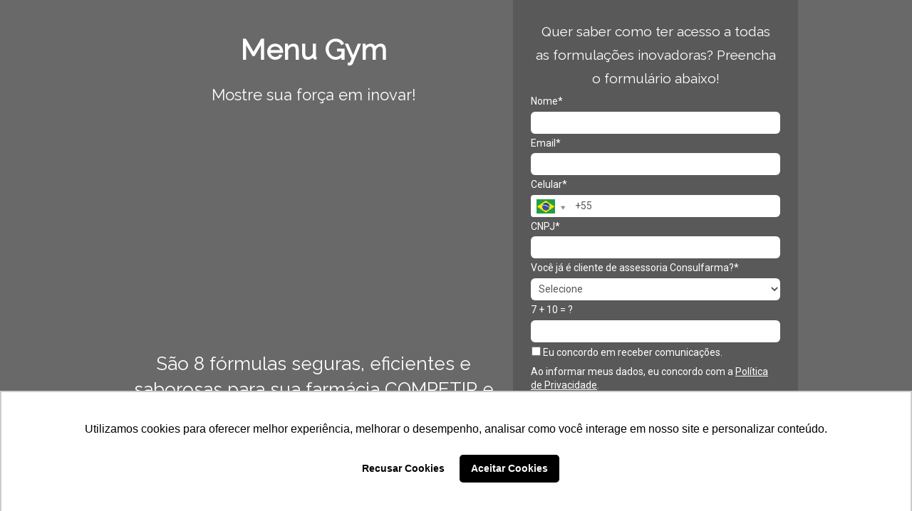

--- FILE ---
content_type: text/html
request_url: https://conteudo.consulfarma.com/menu_gym
body_size: 10421
content:
<!DOCTYPE html>
<html lang="pt-br">
  <head>
    <meta charset="utf-8">
    <meta http-equiv="X-UA-Compatible" content="IE=edge">
    <meta name="theme-color" content="#000000">
    <meta name="viewport" content="width=device-width, initial-scale=1, shrink-to-fit=no">

    
      <meta name="description" content="São fórmulas para as farmácias competirem com as body shops, mas mais seguras, eficientes e saborosas. ">
    

    
      <meta property="og:title" content="Menu Gym" />
      <meta name="twitter:title" content="Menu Gym" />
    

    

    
      <meta name="twitter:card" content="summary" />
    

    
      <meta property="og:description" content="São fórmulas para as farmácias competirem com as body shops, mas mais seguras, eficientes e saborosas. " />
      <meta name="twitter:description" content="São fórmulas para as farmácias competirem com as body shops, mas mais seguras, eficientes e saborosas. " />
    

    
      <link rel="canonical" href="https://conteudo.consulfarma.com/menu_gym" />
    

    <title>Menu Gym 🏋️‍♀️</title>

    
    <!-- Reset Browser Styles -->
    <style type="text/css" rel="stylesheet">
      html, body, div, span, applet, object, iframe,
      h1, h2, h3, h4, h5, h6, p, blockquote, pre,
      a, abbr, acronym, address, big, cite, code,
      del, dfn, em, img, ins, kbd, q, s, samp,
      small, strike, strong, sub, sup, tt, var,
      b, u, i, center,
      dl, dt, dd, ol, ul, li,
      fieldset, form, label, legend,
      table, caption, tbody, tfoot, thead, tr, th, td,
      article, aside, canvas, details, embed,
      figure, figcaption, footer, header, hgroup,
      menu, nav, output, ruby, section, summary,
      time, mark, audio, video {
        margin: 0;
        padding: 0;
        border: 0;
        font-size: 100%;
        font: inherit;
        vertical-align: baseline;
      }

      article, aside, details, figcaption, figure,
      footer, header, hgroup, menu, nav, section {
        display: block;
      }

      body {
        line-height: 1;
      }

      img {
        vertical-align: middle;
      }

      ol, ul {
        list-style: none;
      }

      blockquote, q {
        quotes: none;
      }

      blockquote:before, blockquote:after,
      q:before, q:after {
        content: '';
        content: none;
      }

      table {
        border-collapse: collapse;
        border-spacing: 0;
      }

      b, strong {
        font-weight: bold;
      }

      i, em {
        font-style: italic;
      }
    </style>

    <!-- Bricks Main Styles -->
    <style type="text/css" rel="stylesheet">
      * {
        -webkit-box-sizing: border-box;
        -moz-box-sizing: border-box;
        box-sizing: border-box;
      }

      body {
        background-color: #FFFFFF;
        color: #333333;
        font-family: Arial, "Helvetica Neue", Helvetica, sans-serif;
        font-size: 16px;
        line-height: 1.42857;
      }

      h1, h2, h3, h4, h5, h6 {
        font-family: inherit;
        font-weight: 500;
        line-height: 1.2;
        color: inherit;
      }

      h1 { font-size: 41px; }
      h2 { font-size: 34px; }
      h3 { font-size: 28px; }
      h4 { font-size: 20px; }
      h5 { font-size: 16px; }
      h6 { font-size: 14px; }

      .bricks--page {
        width: 100%;
      }

      .bricks--section {
        width: 100%;
      }

      .bricks--section > div {
        margin-left: auto;
        margin-right: auto;
      }

      .bricks--row {
        display: flex;
        flex-flow: column nowrap;
      }

      .bricks--column > div {
        height: 100%;
        display: flex;
        flex-direction: column;
      }

      .bricks--component-box {
        display: flex;
        flex-flow: column nowrap;
        width: 100%;
      }

      @media screen and (min-width: 768px) {
        .bricks--row {
          flex-flow: row nowrap;
        }
      }
    </style>

    <!-- Bricks Component Form Styles -->
    <style type="text/css" rel="stylesheet">
      .bricks-form {
        height: auto;
        width: 100%;
      }

      .bricks-form__fieldset {
        display: flex;
        flex-flow: row wrap;
        margin-left: -5px;
        margin-right: -5px;
      }

      .bricks-form__field {
        display: flex;
        width: 100%;
        flex-grow: 1;
        flex-direction: column;
      }

      .bricks-form__field--hidden {
        display: none;
      }

      .bricks-form__label {
        position: relative !important;
        display: inline-block;
        max-width: 100%;
        margin-bottom: 0.4em;
        line-height: 1.25;
        vertical-align: middle;
      }

      .bricks-form__input {
        display: block;
        width: 100%;
        padding: 0 0.5em;
        line-height: 1.42857;
      }

      .bricks-form__input.error {
        border: 1px solid red !important;
      }

      .bricks-form__field__option .bricks-form__label {
        padding-left: 1.33em;
        margin-bottom: 0.2em;
      }

      .bricks-form__field__option .bricks-form__label input[type="checkbox"],
      .bricks-form__field__option .bricks-form__label input[type="radio"] {
        margin: 0px 0px 0px -1.33em;
      }

      .bricks-form__submit {
        position: relative;
      }
    </style>

    <link rel="preload" href="https://fonts.googleapis.com/css?family=Bitter|Cabin|Crimson+Text|Droid+Sans|Droid+Serif|Lato|Lobster|Montserrat|Old+Standard+TT|Open+Sans|Oswald|Pacifico|Playfair+Display|PT+Sans|Raleway|Rubik|Source+Sans+Pro|Ubuntu|Roboto" as="style" onload="this.onload=null;this.rel='stylesheet'">
    <link rel="preload" href="https://cdnjs.cloudflare.com/ajax/libs/select2/3.5.2/select2.min.css" as="style" onload="this.onload=null;this.rel='stylesheet'">
    <noscript>
      <link rel="stylesheet" href="https://fonts.googleapis.com/css?family=Bitter|Cabin|Crimson+Text|Droid+Sans|Droid+Serif|Lato|Lobster|Montserrat|Old+Standard+TT|Open+Sans|Oswald|Pacifico|Playfair+Display|PT+Sans|Raleway|Rubik|Source+Sans+Pro|Ubuntu|Roboto">
      <link rel="stylesheet" href="https://cdnjs.cloudflare.com/ajax/libs/select2/3.5.2/select2.min.css">
    </noscript>

    <!-- Bricks Static Shared Styles -->
<style type="text/css" rel="stylesheet">
   .bricks--component-video div {
    position: relative;
    height: 0;
    padding-bottom: 56.25%;
    line-height: 0;
    box-sizing: border-box;
  }

   .bricks--component-video div iframe {
    position: absolute;
    left: 0;
    top: 0;
    width: 100%;
    height: 100%;
  }
</style>

    

<!-- Bricks Static Text Styles -->
<style type="text/css" rel="stylesheet">

   .bricks--component-text {
    color: #333;
    line-height: 1.42;
    overflow: hidden;
    word-wrap: break-word;
  }

   .bricks--component-text a {
    color: #31a2ff;
    text-decoration: none;
  }

   .bricks--component-text sub, sup {
    font-size: 75%;
    line-height: 0;
    position: relative;
    vertical-align: baseline;
  }

   .bricks--component-text sub {
    bottom: -0.25em;
  }

   .bricks--component-text sup {
    top: -0.5em;
  }

   .bricks--component-text ol, 
   .bricks--component-text ul {
    padding-left: 1.5em;
  }

   .bricks--component-text ol > li,
   .bricks--component-text ul > li {
    list-style-type: none;
  }

   .bricks--component-text ul > li::before {
    content: '\2022';
  }

   .bricks--component-text li::before {
    display: inline-block;
    white-space: nowrap;
    width: 1.2em;
  }

   .bricks--component-text li:not(.ql-direction-rtl)::before {
    margin-left: -1.5em;
    margin-right: 0.3em;
    text-align: right;
  }

   .bricks--component-text li.ql-direction-rtl::before {
    margin-left: 0.3em;
    margin-right: -1.5em;
  }

   .bricks--component-text ol li:not(.ql-direction-rtl),
   .bricks--component-text ul li:not(.ql-direction-rtl) {
    padding-left: 1.5em;
  }

   .bricks--component-text ol li.ql-direction-rtl,
   .bricks--component-text ul li.ql-direction-rtl {
    padding-right: 1.5em;
  }

   .bricks--component-text ol li {
    counter-reset: list-1 list-2 list-3 list-4 list-5 list-6 list-7 list-8 list-9;
    counter-increment: list-0;
  }

   .bricks--component-text ol li:before {
    content: counter(list-0, decimal) '. ';
  }

   .bricks--component-text ol li.ql-indent-1 {
    counter-increment: list-1;
  }

   .bricks--component-text ol li.ql-indent-1:before {
    content: counter(list-1, lower-alpha) '. ';
  }

   .bricks--component-text ol li.ql-indent-1 {
    counter-reset: list-2 list-3 list-4 list-5 list-6 list-7 list-8 list-9;
  }

   .bricks--component-text ol li.ql-indent-2 {
    counter-increment: list-2;
  }

   .bricks--component-text ol li.ql-indent-2:before {
    content: counter(list-2, lower-roman) '. ';
  }

   .bricks--component-text ol li.ql-indent-2 {
    counter-reset: list-3 list-4 list-5 list-6 list-7 list-8 list-9;
  }

   .bricks--component-text ol li.ql-indent-3 {
    counter-increment: list-3;
  }

   .bricks--component-text ol li.ql-indent-3:before {
    content: counter(list-3, decimal) '. ';
  }

   .bricks--component-text ol li.ql-indent-3 {
    counter-reset: list-4 list-5 list-6 list-7 list-8 list-9;
  }

   .bricks--component-text ol li.ql-indent-4 {
    counter-increment: list-4;
  }

   .bricks--component-text ol li.ql-indent-4:before {
    content: counter(list-4, lower-alpha) '. ';
  }

   .bricks--component-text ol li.ql-indent-4 {
    counter-reset: list-5 list-6 list-7 list-8 list-9;
  }

   .bricks--component-text ol li.ql-indent-5 {
    counter-increment: list-5;
  }

   .bricks--component-text ol li.ql-indent-5:before {
    content: counter(list-5, lower-roman) '. ';
  }

   .bricks--component-text ol li.ql-indent-5 {
    counter-reset: list-6 list-7 list-8 list-9;
  }

   .bricks--component-text ol li.ql-indent-6 {
    counter-increment: list-6;
  }

   .bricks--component-text ol li.ql-indent-6:before {
    content: counter(list-6, decimal) '. ';
  }

   .bricks--component-text ol li.ql-indent-6 {
    counter-reset: list-7 list-8 list-9;
  }

   .bricks--component-text ol li.ql-indent-7 {
    counter-increment: list-7;
  }

   .bricks--component-text ol li.ql-indent-7:before {
    content: counter(list-7, lower-alpha) '. ';
  }

   .bricks--component-text ol li.ql-indent-7 {
    counter-reset: list-8 list-9;
  }

   .bricks--component-text ol li.ql-indent-8 {
    counter-increment: list-8;
  }

   .bricks--component-text ol li.ql-indent-8:before {
    content: counter(list-8, lower-roman) '. ';
  }

   .bricks--component-text ol li.ql-indent-8 {
    counter-reset: list-9;
  }

   .bricks--component-text ol li.ql-indent-9 {
    counter-increment: list-9;
  }

   .bricks--component-text ol li.ql-indent-9:before {
    content: counter(list-9, decimal) '. ';
  }

   .bricks--component-text .ql-indent-1:not(.ql-direction-rtl) {
    padding-left: 3em;
  }

   .bricks--component-text li.ql-indent-1:not(.ql-direction-rtl) {
    padding-left: 4.5em;
  }

   .bricks--component-text .ql-indent-1.ql-direction-rtl.ql-align-right {
    padding-right: 3em;
  }

   .bricks--component-text li.ql-indent-1.ql-direction-rtl.ql-align-right {
    padding-right: 4.5em;
  }

   .bricks--component-text .ql-indent-2:not(.ql-direction-rtl) {
    padding-left: 6em;
  }

   .bricks--component-text li.ql-indent-2:not(.ql-direction-rtl) {
    padding-left: 7.5em;
  }

   .bricks--component-text .ql-indent-2.ql-direction-rtl.ql-align-right {
    padding-right: 6em;
  }

   .bricks--component-text li.ql-indent-2.ql-direction-rtl.ql-align-right {
    padding-right: 7.5em;
  }

   .bricks--component-text .ql-indent-3:not(.ql-direction-rtl) {
    padding-left: 9em;
  }

   .bricks--component-text li.ql-indent-3:not(.ql-direction-rtl) {
    padding-left: 10.5em;
  }

   .bricks--component-text .ql-indent-3.ql-direction-rtl.ql-align-right {
    padding-right: 9em;
  }

   .bricks--component-text li.ql-indent-3.ql-direction-rtl.ql-align-right {
    padding-right: 10.5em;
  }

   .bricks--component-text .ql-indent-4:not(.ql-direction-rtl) {
    padding-left: 12em;
  }

   .bricks--component-text li.ql-indent-4:not(.ql-direction-rtl) {
    padding-left: 13.5em;
  }

   .bricks--component-text .ql-indent-4.ql-direction-rtl.ql-align-right {
    padding-right: 12em;
  }

   .bricks--component-text li.ql-indent-4.ql-direction-rtl.ql-align-right {
    padding-right: 13.5em;
  }

   .bricks--component-text .ql-indent-5:not(.ql-direction-rtl) {
    padding-left: 15em;
  }

   .bricks--component-text li.ql-indent-5:not(.ql-direction-rtl) {
    padding-left: 16.5em;
  }

   .bricks--component-text .ql-indent-5.ql-direction-rtl.ql-align-right {
    padding-right: 15em;
  }

   .bricks--component-text li.ql-indent-5.ql-direction-rtl.ql-align-right {
    padding-right: 16.5em;
  }

   .bricks--component-text .ql-indent-6:not(.ql-direction-rtl) {
    padding-left: 18em;
  }

   .bricks--component-text li.ql-indent-6:not(.ql-direction-rtl) {
    padding-left: 19.5em;
  }

   .bricks--component-text .ql-indent-6.ql-direction-rtl.ql-align-right {
    padding-right: 18em;
  }

   .bricks--component-text li.ql-indent-6.ql-direction-rtl.ql-align-right {
    padding-right: 19.5em;
  }

   .bricks--component-text .ql-indent-7:not(.ql-direction-rtl) {
    padding-left: 21em;
  }

   .bricks--component-text li.ql-indent-7:not(.ql-direction-rtl) {
    padding-left: 22.5em;
  }

   .bricks--component-text .ql-indent-7.ql-direction-rtl.ql-align-right {
    padding-right: 21em;
  }

   .bricks--component-text li.ql-indent-7.ql-direction-rtl.ql-align-right {
    padding-right: 22.5em;
  }

   .bricks--component-text .ql-indent-8:not(.ql-direction-rtl) {
    padding-left: 24em;
  }

   .bricks--component-text li.ql-indent-8:not(.ql-direction-rtl) {
    padding-left: 25.5em;
  }

   .bricks--component-text .ql-indent-8.ql-direction-rtl.ql-align-right {
    padding-right: 24em;
  }

   .bricks--component-text li.ql-indent-8.ql-direction-rtl.ql-align-right {
    padding-right: 25.5em;
  }

   .bricks--component-text .ql-indent-9:not(.ql-direction-rtl) {
    padding-left: 27em;
  }

   .bricks--component-text li.ql-indent-9:not(.ql-direction-rtl) {
    padding-left: 28.5em;
  }

   .bricks--component-text .ql-indent-9.ql-direction-rtl.ql-align-right {
    padding-right: 27em;
  }

   .bricks--component-text li.ql-indent-9.ql-direction-rtl.ql-align-right {
    padding-right: 28.5em;
  }

   .bricks--component-text .ql-direction-rtl {
    direction: rtl;
    text-align: inherit;
  }
  
</style>


    <!-- Defines page width style to row components -->
    <style>
      .bricks--section > div {
        max-width: 960px;
      }
    </style>
    
    
    
    
      <script type="text/javascript" src="https://ajax.googleapis.com/ajax/libs/jquery/1.11.2/jquery.min.js"></script>
      <script type="text/javascript" src="https://d335luupugsy2.cloudfront.net/js/jquery.validate/1.9/jquery.validate.min.js"></script>
      <script type="text/javascript" src="https://cdnjs.cloudflare.com/ajax/libs/select2/3.5.2/select2.min.js"></script>
      <script type="text/javascript" src="https://d335luupugsy2.cloudfront.net/js/lead-tracking/stable/plugins/jquery.cookie.v1.4.1.min.js"></script>
      <script type="text/javascript" src="https://d335luupugsy2.cloudfront.net/js/lead-tracking/stable/plugins/math.uuid.v1.4.min.js"></script>
    

    <script type="text/javascript"> </script><!-- Facebook Pixel Code -->
<script>
!function(f,b,e,v,n,t,s)
{if(f.fbq)return;n=f.fbq=function(){n.callMethod?
n.callMethod.apply(n,arguments):n.queue.push(arguments)};
if(!f._fbq)f._fbq=n;n.push=n;n.loaded=!0;n.version='2.0';
n.queue=[];t=b.createElement(e);t.async=!0;
t.src=v;s=b.getElementsByTagName(e)[0];
s.parentNode.insertBefore(t,s)}(window, document,'script',
'https://connect.facebook.net/en_US/fbevents.js');
fbq('init', '729032584245467');
fbq('track', 'PageView');
</script>
<noscript><img height="1" width="1" style="display:none"
src="https://www.facebook.com/tr?id=729032584245467&ev=PageView&noscript=1"
/></noscript>
<!-- End Facebook Pixel Code -->

<!-- Facebook Pixel Code -->
<script>
!function(f,b,e,v,n,t,s)
{if(f.fbq)return;n=f.fbq=function(){n.callMethod?
n.callMethod.apply(n,arguments):n.queue.push(arguments)};
if(!f._fbq)f._fbq=n;n.push=n;n.loaded=!0;n.version='2.0';
n.queue=[];t=b.createElement(e);t.async=!0;
t.src=v;s=b.getElementsByTagName(e)[0];
s.parentNode.insertBefore(t,s)}(window, document,'script',
'https://connect.facebook.net/en_US/fbevents.js');
fbq('init', '729032584245467');
fbq('track', 'Lead');
</script>
<noscript><img height="1" width="1" style="display:none"
src="https://www.facebook.com/tr?id=729032584245467&ev=PageView&noscript=1"
/></noscript>
<!-- End Facebook Pixel Code -->

<!-- Hotjar Tracking Code for https://conteudo.consulfarma.com/menu_gym -->
<script>
    (function(h,o,t,j,a,r){
        h.hj=h.hj||function(){(h.hj.q=h.hj.q||[]).push(arguments)};
        h._hjSettings={hjid:2760546,hjsv:6};
        a=o.getElementsByTagName('head')[0];
        r=o.createElement('script');r.async=1;
        r.src=t+h._hjSettings.hjid+j+h._hjSettings.hjsv;
        a.appendChild(r);
    })(window,document,'https://static.hotjar.com/c/hotjar-','.js?sv=');
</script>

    

  </head>
  <body>
    
      <input type="hidden" id="ga4-measurement-id" value="G-8VLGJLBC6J">
      <input type="hidden" id="has-gtm" value="false">
    

    <div class="bricks--container">
      <div class="bricks--page">
        

<style type="text/css" rel="stylesheet">
  
    #rd-section-jsda8fny {
      
            background-image: linear-gradient(to bottom, rgba(0,0,0,0.59) 0%, rgba(0,0,0,0.59) 100%), url(https://d335luupugsy2.cloudfront.net/cms/files/24410/1596045136/$sij0ycfl22);
            background-position-x: 50%;
            background-position-y: 50%;
            background-repeat: no-repeat;
            background-size: cover;
            background-attachment: scroll;
          
      border-bottom-style: none;
      border-color: #000000;
      border-left-style: none;
      border-radius: 0px;
      border-right-style: none;
      border-top-style: none;
      border-width: 1px;
    }

    #rd-section-jsda8fny > div:not(.bricks--row) {
      min-height: 0px;
    }
  

  
</style>

<section id="rd-section-jsda8fny" class="bricks--section rd-section">
  

<style type="text/css" rel="stylesheet">
  
    #rd-row-jsda8fnz {
      min-height: 496px;
    }

    #rd-row-jsda8fnz .bricks--column > div {
      min-height: 496px;
    }

    @media (max-width: 480px) {
      #rd-row-jsda8fnz.bricks--row {
        min-height: auto;
      }
    }

    @media screen and (max-width: 767px) {
      #rd-row-jsda8fnz.bricks--row.rd-row {
        min-height: auto;
      }
    }
  
</style>

<div id="rd-row-jsda8fnz" class="bricks--row rd-row">
  

<style type="text/css" rel="stylesheet">
  
    #rd-column-k2qhclxx {
      flex: 7 0 0;
    }

    #rd-column-k2qhclxx > div {
      
          background-color: transparent;
        
      justify-content: center;
      padding-top: 0px;
      padding-right: 10px;
      padding-bottom: 0px;
      padding-left: 10px;
    }
    @media screen and (max-width: 767px) {
      #rd-column-k2qhclxx > div {
        min-height: auto !important;
      }
    }
  

  
</style>

<div id="rd-column-k2qhclxx" class="bricks--column rd-column">
  <div>
    
<style type="text/css" rel="stylesheet">
  
    #rd-text-l2rz1hj5 {
      display: block;
      border-bottom-style: none;
      border-color: #000000;
      border-left-style: none;
      border-radius: 0px;
      border-right-style: none;
      border-top-style: none;
      border-width: 1px;
      min-height: auto0px;
      max-width: 519px;
      margin-top: 10px;
      margin-bottom: 10px;
      align-self: center;
      width: 100%;
      word-break: break-word;
    }
  

  
</style>

<div id="rd-text-l2rz1hj5" class="bricks--component bricks--component-text rd-text">
  <p style="text-align: center;"><strong style="color: rgb(255, 255, 255); font-family: Raleway, sans-serif; font-size: 40px;">Menu Gym</strong></p>
</div>



<style type="text/css" rel="stylesheet">
  
    #rd-text-l2rz368w {
      display: block;
      border-bottom-style: none;
      border-color: #000000;
      border-left-style: none;
      border-radius: 0px;
      border-right-style: none;
      border-top-style: none;
      border-width: 1px;
      min-height: auto0px;
      max-width: 315px;
      margin-top: 10px;
      margin-bottom: 10px;
      align-self: center;
      width: 100%;
      word-break: break-word;
    }
  

  
</style>

<div id="rd-text-l2rz368w" class="bricks--component bricks--component-text rd-text">
  <p style="text-align: center;"><span style="color: rgb(255, 255, 255); font-size: 22px; font-family: Raleway, sans-serif;">Mostre sua força em inovar!</span></p>
</div>




<style type="text/css" rel="stylesheet">
  
    #rd-video-kdg03a7m {
      margin-top: 10px;
      margin-bottom: 10px;
      align-self: center;
      width: 540px;
      max-width: 100%;
    }

    #rd-video-kdg03a7m iframe {
      border-bottom-style: none;
      border-color: #000000;
      border-left-style: none;
      border-radius: 0px;
      border-right-style: none;
      border-top-style: none;
      border-width: 1px;
    }
  

  
</style>

<div id="rd-video-kdg03a7m" class="bricks--component bricks--component-video rd-video">
  <div>
    <iframe src="https://www.youtube.com/embed/sndlf56LoR0?&rel=0&autoplay=0&mute=0" frameborder="0"
            allow="autoplay; accelerometer; encrypted-media; gyroscope; fullscreen; picture-in-picture"
            allowfullscreen>
    </iframe>
  </div>
</div>

<style type="text/css" rel="stylesheet">
  
    #rd-text-l2rz61y5 {
      display: block;
      border-bottom-style: none;
      border-color: #000000;
      border-left-style: none;
      border-radius: 0px;
      border-right-style: none;
      border-top-style: none;
      border-width: 1px;
      min-height: auto0px;
      max-width: 540px;
      margin-top: 10px;
      margin-bottom: 10px;
      align-self: center;
      width: 100%;
      word-break: break-word;
    }
  

  
</style>

<div id="rd-text-l2rz61y5" class="bricks--component bricks--component-text rd-text">
  <p style="text-align: center;"><span style="font-size: 26px; font-family: Raleway, sans-serif; color: rgb(255, 255, 255);">São 8 fórmulas seguras, eficientes e saborosas para sua farmácia COMPETIR e sair na frente das body shops!</span></p>
</div>



  </div>
</div>


<style type="text/css" rel="stylesheet">
  
    #rd-column-jsda8k7w {
      flex: 5 0 0;
    }

    #rd-column-jsda8k7w > div {
      
          background-color: rgba(74,74,74,0.5);
        
      justify-content: center;
      padding-top: 0px;
      padding-right: 30px;
      padding-bottom: 0px;
      padding-left: 30px;
    }
    @media screen and (max-width: 767px) {
      #rd-column-jsda8k7w > div {
        min-height: auto !important;
      }
    }
  

  
</style>

<div id="rd-column-jsda8k7w" class="bricks--column rd-column">
  <div>
    
<style type="text/css" rel="stylesheet">
  
    #rd-text-k2ui9lqt {
      display: block;
      border-bottom-style: none;
      border-color: #000000;
      border-left-style: none;
      border-radius: 0px;
      border-right-style: none;
      border-top-style: none;
      border-width: 1px;
      min-height: auto0px;
      max-width: 340px;
      margin-top: 25px;
      margin-bottom: 0px;
      align-self: center;
      width: 100%;
      word-break: break-word;
    }
  

  
</style>

<div id="rd-text-k2ui9lqt" class="bricks--component bricks--component-text rd-text">
  <h3 style="text-align: center;"><span style="font-family: Raleway, sans-serif; font-size: 19px; color: rgb(255, 255, 255);">Quer saber como ter acesso a todas as formulações inovadoras? Preencha o formulário abaixo!</span></h3>
</div>






<style type="text/css" rel="stylesheet">
  

  
    #rd-form-joq3m2m5 {
      display: flex;
      flex-direction: column;
      align-self: center;
      max-width: 351px;
      margin-top: 10px;
      margin-bottom: 30px;
    }

    #rd-form-joq3m2m5 .bricks-form__fieldset {
      flex-flow: column nowrap;
      align-items: flex-start;
    }

    #rd-form-joq3m2m5 .bricks-form__field {
      margin-bottom: 5px;
      padding: 0;
      width: 100.0%;
    }

    #rd-form-joq3m2m5 .bricks-form__field.bricks-form__privacy,
    #rd-form-joq3m2m5 .bricks-form__field.bricks-form__terms {
        width: 100%;
    }

    @media screen and (max-width: 768px) {
      #rd-form-joq3m2m5 .bricks-form__field {
        width: 100%;
        padding: 0;
      }
    }

    #rd-form-joq3m2m5 .bricks-form__static {
      color: #FFFFFF;
      font-family: Roboto, sans-serif;
      font-size: 14px;
      font-style: normal;
      font-weight: normal;
    }

    #rd-form-joq3m2m5 .bricks-form__static a {
      color: #FFFFFF;
      text-decoration: underline;
    }

    #rd-form-joq3m2m5 .bricks-form__label {
      color: #FFFFFF;
      display: inline-block;
      font-family: Roboto, sans-serif;
      font-size: 14px;
      font-style: normal;
      font-weight: normal;
      text-align: left;
      text-decoration: none;
    }

    #rd-form-joq3m2m5 label.error {
      color: #DC3543;
      font-size: 12px;
      line-height: 1.1;
      padding: 2px 0 0 4px;
    }

    #rd-form-joq3m2m5 .bricks-form__label.always-visible,
    #rd-form-joq3m2m5 .bricks-form__field__option .bricks-form__label {
      display: inline-block;
    }

    #rd-form-joq3m2m5 .bricks-form__field[data-step].step-hidden {
      display: none;
    }

    #rd-form-joq3m2m5 .bricks-form__input {
      color: #555555;
      background-color: #ffffff;
      border-bottom-style: none;
      border-left-style: none;
      border-right-style: none;
      border-top-style: none;
      border-color: #a73131;
      border-radius: 6px;
      border-width: 0px;
      font-family: Roboto, sans-serif;
      font-size: 14px;
      ;
    }

    #rd-form-joq3m2m5 .bricks-form__input::placeholder {
      color: transparent;
    }

    #rd-form-joq3m2m5 .bricks-form__input.select2-container {
      padding: 0 !important;
    }

    #rd-form-joq3m2m5 .select2-container .select2-choice {
      height: 31px !important;
      line-height: 31px !important;

      color: #555555 !important;
      font-family: Roboto, sans-serif !important;
      font-size: 14px !important;
      background: #ffffff;
    }

    #rd-form-joq3m2m5 .select2-container .select2-choice .select2-arrow b {
      background-position: 0 5px !important;
    }

    #rd-form-joq3m2m5 .select2-container .select2-choice .select2-arrow {
      background: none;
      border: none;
    }

    #rd-form-joq3m2m5 .bricks-form__input:not(textarea) {
      height: 31px;
    }

    #rd-form-joq3m2m5 .bricks-form__submit {
      display: flex;
      flex-direction: column;
    }

    #rd-form-joq3m2m5 .with-select-flags > .phone-input-group > .select2-container > .select2-choice {
      border-top-right-radius: 0 !important;
      border-bottom-right-radius: 0 !important;
      border-style: none;
    }
    #rd-form-joq3m2m5 .with-select-flags > .phone-input-group > .select2-container > .select2-choice > .select2-chosen {
      margin-right: 0px;
    }

    #rd-form-joq3m2m5 .with-select-flags > .phone-input-group > .select2-container > .select2-choice > .select2-chosen > .flag {
      vertical-align: middle;
    }

    #rd-form-joq3m2m5 .with-select-flags > .phone-input-group > .phone {
      width: calc(100% - 55px);
      display: inline-block;
      border-top-left-radius: 0px !important;
      border-bottom-left-radius: 0px !important;
    }

    #rd-form-joq3m2m5 .with-select-flags > .phone-country {
      display: inline-block;
    }

    #rd-form-joq3m2m5 .with-select-flags > .phone-input-group {
      display: flex;
    }

    #rd-form-joq3m2m5 .with-select-flags > .phone-input-group > .phone-country {
      width: 55px;
      display: inline-block;
    }
  

  

  
</style>


<style type="text/css" rel="stylesheet">
  
    #rd-form-joq3m2m5 input[type="date"] {
      -webkit-appearance: none;
    }
  
</style>

<div
  id="rd-form-joq3m2m5"
  class="bricks--component bricks-form rd-form"
>
  

  <form
    id="conversion-form"
    
    novalidate="novalidate"
    action="https://cta-redirect.rdstation.com/v2/conversions"
    data-typed-fields="1"
    data-lang="pt-BR"
    data-asset-action = "aHR0cHM6Ly9jb250ZXVkby5jb25zdWxmYXJtYS5jb20vb2JyaWdhZG8tY29u
c3Vs
"
    data-ga-ua-id="UA-68542296-1"
    data-recaptcha-public-token=""
  >
    <input type="hidden" name="token_rdstation" value="4b6f958a32e7c72b4046896640510b7a">
    <input type="hidden" name="conversion_identifier" value="menu_gym">
    <input type="hidden" name="internal_source" value="2">
    <input type="hidden" name="_rd_experiment_content_id" value="">
    <input type="hidden" name="c_utmz" value=""/>
    <input type="hidden" name="traffic_source" value=""/>
    <input type="hidden" name="privacy_data[browser]" id="privacy_data_browser" />

    
      <input type="hidden" name="_doe" value="cs7UuCg3naqocA5tIyKm0qySDX+VJmDyd6Qm8nu7aEEg4sIYbfNvLOqvzo5j
HBnm3/9k+h4zE79YrqBfzijdsZEJLXlxc/YT8FGjlkfrmN96wWyA7956a2ts
DTA8EQX9
"/>
    

    

    <div
  class="bricks-form__fieldset"
  data-progressive-profiling=""
  data-multi-step="false"
>
  

<div
  class="bricks-form__field   "
  data-step="1"
  data-is-conditional="false"
  data-conditional-rules='bnVsbA==
'
>
  <label for="rd-text_field-lmglmewv" class="bricks-form__label">
    Nome*
  </label>
  <input
    id="rd-text_field-lmglmewv"
    class="bricks-form__input required js-text js-field-name"
    name="name"
    type="text"
    data-use-type="STRING"
    placeholder="Nome *"
    required="required"
  >
</div>


<div
  class="bricks-form__field  "
  data-step="1"
  data-is-conditional="false"
  data-conditional-rules='bnVsbA==
'
>
  <label for="rd-email_field-lmglmeww" class="bricks-form__label">
    Email*
  </label>
  <input
    id="rd-email_field-lmglmeww"
    class="bricks-form__input required js-email js-field-email"
    name="email"
    type="email"
    data-use-type="STRING"
    data-always-visible="true"
    data-input-mask=""
    placeholder="Email *"
    required="required"
  >
</div>


<div
  class="bricks-form__field  with-select-flags "
  data-step="1"
  data-is-conditional="false"
  data-conditional-rules='bnVsbA==
'
>
  <label for="rd-phone_field-lmglmewx" class="bricks-form__label">
    Celular*
  </label>
  <div class="phone-input-group">
    
      <div class="form-control phone-country" data-type="countries"></div>
      <div class="country-field" value="BR"></div>
    

    <input
      id="rd-phone_field-lmglmewx"
      class="bricks-form__input required phone js-phone js-field-mobile_phone"
      name="mobile_phone"
      data-input-mask="INTERNATIONAL_MASK"
      data-use-type="STRING"
      type="tel"
      placeholder="Celular *"
      required="required"
    >
  </div>
</div>


<div
  class="bricks-form__field  "
  data-step="1"
  data-is-conditional="false"
  data-conditional-rules='bnVsbA==
'
>
  <label for="rd-number_field-lmglmewy" class="bricks-form__label">
    CNPJ*
  </label>
  <input
    id="rd-number_field-lmglmewy"
    class="bricks-form__input required js-number js-field-cf_cnpj_09_04_2022"
    name="cf_cnpj_09_04_2022"
    type="number"
    data-use-type="STRING"
    placeholder="CNPJ *"
    required="required"
  >
</div>


<div
  class="bricks-form__field  "
  data-step="1"
  data-is-conditional="false"
  data-conditional-rules='bnVsbA==
'
>
  <label for="rd-select_field-lmglmewz" class="bricks-form__label">
    Você já é cliente de assessoria Consulfarma?*
  </label>

  

  <select
    id="rd-select_field-lmglmewz"
    class="bricks-form__input required js-field-cf_voce_ja_e_cliente_de_assessoria_consulfarma"
    data-use-type="STRING"
    name="cf_voce_ja_e_cliente_de_assessoria_consulfarma"
    required="required"
  >
    <option value="">
      
      Selecione
    </option>
    
      <option value="Sim!">Sim!</option>
    
      <option value="Não.">Não.</option>
    
  </select>
</div>




  <div class="bricks-form__field  "  data-step="1">
    <label for="captcha" class="bricks-form__label">
      <span id="math_expression">1 + 1 = ?</span>
    </label>
    <input
      id="captcha"
      class="bricks-form__input math rd-bricks-captcha"
      name="captcha"
      type="text"
      placeholder="1 + 1 = ?"
    >
  </div>




  <div class="bricks-form__field bricks-form__privacy">
    <div class="bricks-form__field__option">
      <label class="bricks-form__label">
        <input
          id="rd-checkbox_field-lmglmex1"
          name="privacy_data[consent]"
          type="checkbox"
          value="1"
          data-use-type="STRING"
          data-always-visible="true"
          data-legal-base-type="0"
          class="bricks-form__field__option__input  js-field-privacy_data[consent]"
          
        >
        Eu concordo em receber comunicações.
      </label>
    </div>
  </div>



<div class="bricks-form__field bricks-form__terms" >
  <p class="bricks-form__static"
    id="rd-static_text-lmglmex2"
  >
    Ao informar meus dados, eu concordo com a <a href="https://www.consulfarma.com/Home/PoliticaPrivacidade#:~:text=A%20empresa%20Consulfarma%20se%20compromete,seguran%C3%A7a%20dos%20seus%20dados%20pessoais.&text=Todos%20os%20usu%C3%A1rios%20t%C3%AAm%20o,seu%20hist%C3%B3rico%20de%20tratamento%20dispon%C3%ADvel." target="_blank">Política de Privacidade</a>.
  </p>

  
    
      <input
        type="hidden"
        name="privacy_data[consent_privacy_policy]"
        value="1"
        data-use-type="STRING"
        data-always-visible="true"
        data-legal-base-type="0"
      />
    
  
</div>

</div>


<style type="text/css" rel="stylesheet">
  
    a#rd-button-joq3m2m7 {
      display: flex;
      flex-direction: column;
    }

    #rd-button-joq3m2m7.bricks--component-button {
      -ms-flex-align: center;
      -ms-flex-direction: column;
      -ms-flex-pack: center;
      align-self: center;
      background-color: #b46439;
      border-bottom-style: none;
      border-color: #000000;
      border-left-style: none;
      border-radius: 6px;
      border-right-style: none;
      border-top-style: none;
      border-width: 0px;
      
          box-shadow: 0px
                      0px
                      0px
                      0px
                      #cccccc;
        ;
      color: #FFFFFF;
      cursor: pointer;
      font-family: Open Sans, sans-serif;
      font-size: 16px;
      font-style: normal;
      font-weight: normal;
      height: 38px;
      justify-content: center;
      line-height: 1.42857;
      margin-bottom: 0px;
      margin-top: 20px;
      max-width: 328px;
      text-align: center;
      text-decoration: none;
      width: 100%;
      padding-right: 10px;
      padding-left: 10px;
    }
    @media screen and (max-width: 767px) {
      #rd-button-joq3m2m7 {
        height: auto;
        padding-top: 0.66em;
        padding-bottom: 0.66em;
      }
    }
  

  
</style>



  

  <div class="bricks-form__submit">
    <button
      class="bricks--component bricks--component-button rd-button"
      id="rd-button-joq3m2m7"
    >
      Garanta já!
    </button>
  </div>



    

    <div style="position: fixed; left: -5000px">
      <input type="text" name="emP7yF13ld" readonly autocomplete="false" tabindex="-1" value="">
      <input type="text" name="sh0uldN07ch4ng3" readonly autocomplete="false" tabindex="-1" value="should_not_change">
    </div>
  </form>
</div>
<script type="text/javascript" src="https://d335luupugsy2.cloudfront.net/js/rd/stable/rdlps.min.js?t=1694540445"></script>
<script type="text/javascript" src="https://d335luupugsy2.cloudfront.net/js/rd/stable/rdlps-progressive-profiling.min.js?t=1694540445"></script>
<script type="text/javascript" src="https://d335luupugsy2.cloudfront.net/js/rd/stable/rdlps-autofill.min.js?t=1694540445"></script>

<script type="text/javascript">
    var origConversionSuccess = window.conversionSuccess;
    const lpConversionForm = document.getElementById('conversion-form')

    conversionSuccess = function(resp) {
      if (window.origConversionSuccess) window.origConversionSuccess(resp);

      

      
        if (resp && resp['result'] === 'double_opt_in_email_sent') {
          top.location.href = resp['redirect_to'];

          return;
        }
      

      let redirectTo = (lpConversionForm.dataset.assetAction)
        ? atob(lpConversionForm.dataset.assetAction)
        : $("input[name='redirect_to']").val();

      if (redirectTo && redirectTo.length > 0) {
        top.location.href = redirectTo;
      }
    }
</script>

<script>
  document.querySelectorAll('input[name=emP7yF13ld],input[name=sh0uldN07ch4ng3]').forEach(function(element) {
    element.addEventListener('focus', function(e) {
      e.target.removeAttribute('readonly');
    });
  });
</script>


  </div>
</div>

</div>

</section>


<style type="text/css" rel="stylesheet">
  
    #rd-section-jsddiilk {
      
          background-color: rgba(212,212,212,0.1);
        
      border-bottom-style: none;
      border-color: #282828;
      border-left-style: none;
      border-radius: 0px;
      border-right-style: none;
      border-top-style: solid;
      border-width: 8px;
    }

    #rd-section-jsddiilk > div:not(.bricks--row) {
      min-height: 0px;
    }
  

  
</style>

<section id="rd-section-jsddiilk" class="bricks--section rd-section">
  

<style type="text/css" rel="stylesheet">
  
    #rd-row-jsddiill {
      min-height: 50px;
    }

    #rd-row-jsddiill .bricks--column > div {
      min-height: 50px;
    }

    @media (max-width: 480px) {
      #rd-row-jsddiill.bricks--row {
        min-height: auto;
      }
    }

    @media screen and (max-width: 767px) {
      #rd-row-jsddiill.bricks--row.rd-row {
        min-height: auto;
      }
    }
  
</style>

<div id="rd-row-jsddiill" class="bricks--row rd-row">
  

<style type="text/css" rel="stylesheet">
  
    #rd-column-jsddp8ed {
      flex: 12 0 0;
    }

    #rd-column-jsddp8ed > div {
      
          background-color: transparent;
        
      justify-content: flex-start;
      padding-top: 0px;
      padding-right: 0px;
      padding-bottom: 0px;
      padding-left: 0px;
    }
    @media screen and (max-width: 767px) {
      #rd-column-jsddp8ed > div {
        min-height: auto !important;
      }
    }
  

  
</style>

<div id="rd-column-jsddp8ed" class="bricks--column rd-column">
  <div>
    

<style type="text/css" rel="stylesheet">
  
    #rd-image-jsdduq8z {
      margin-top: 0px;
      margin-bottom: 24px;
      align-self: flex-start;
      max-width: 500px;
    }

    #rd-image-jsdduq8z a,
    #rd-image-jsdduq8z img {
      width: 500px;
      max-width: 100%;
      height: auto;
      border-bottom-style: none;
      border-color: #000000;
      border-left-style: none;
      border-radius: 0px;
      border-right-style: none;
      border-top-style: none;
      border-width: 1px;
    }
    @media screen and (max-width: 767px) {
      #rd-image-jsdduq8z {
        align-self: center;
      }
    }
  

  
</style>



<div id="rd-image-jsdduq8z" class="bricks--component bricks--component-image rd-image">
  
        <img loading="lazy" src="https://d335luupugsy2.cloudfront.net/cms/files/36086/1550677074/$ima0hg2is3c" alt="">

  
</div>

  </div>
</div>

</div>

</section>


<style type="text/css" rel="stylesheet">
  
    #rd-section-jsddja2v {
      
          background-color: rgba(74,74,74,0.16);
        
      border-bottom-style: none;
      border-color: #000000;
      border-left-style: none;
      border-radius: 0px;
      border-right-style: none;
      border-top-style: none;
      border-width: 1px;
    }

    #rd-section-jsddja2v > div:not(.bricks--row) {
      min-height: 0px;
    }
  

  
</style>

<section id="rd-section-jsddja2v" class="bricks--section rd-section">
  

<style type="text/css" rel="stylesheet">
  
    #rd-row-k2ui2abw {
      min-height: 50px;
    }

    #rd-row-k2ui2abw .bricks--column > div {
      min-height: 50px;
    }

    @media (max-width: 480px) {
      #rd-row-k2ui2abw.bricks--row {
        min-height: auto;
      }
    }

    @media screen and (max-width: 767px) {
      #rd-row-k2ui2abw.bricks--row.rd-row {
        min-height: auto;
      }
    }
  
</style>

<div id="rd-row-k2ui2abw" class="bricks--row rd-row">
  

<style type="text/css" rel="stylesheet">
  
    #rd-column-k2ui2abx {
      flex: 12 0 0;
    }

    #rd-column-k2ui2abx > div {
      
          background-color: transparent;
        
      justify-content: center;
      padding-top: 0px;
      padding-right: 10px;
      padding-bottom: 0px;
      padding-left: 10px;
    }
    @media screen and (max-width: 767px) {
      #rd-column-k2ui2abx > div {
        min-height: auto !important;
      }
    }
  

  
</style>

<div id="rd-column-k2ui2abx" class="bricks--column rd-column">
  <div>
    
<style type="text/css" rel="stylesheet">
  
    #rd-text-k2uimfoq {
      display: block;
      border-bottom-style: none;
      border-color: #000000;
      border-left-style: none;
      border-radius: 0px;
      border-right-style: none;
      border-top-style: none;
      border-width: 1px;
      min-height: auto-48px;
      max-width: 855px;
      margin-top: 30px;
      margin-bottom: 30px;
      align-self: center;
      width: 100%;
      word-break: break-word;
    }
  

  
</style>

<div id="rd-text-k2uimfoq" class="bricks--component bricks--component-text rd-text">
  <p style="line-height: 1.5; text-align: center;"><strong style="font-family: &quot;Open Sans&quot;, sans-serif; background-color: transparent; font-size: 24px; color: rgb(74, 74, 74);">Confira as formas e fórmulas do projeto:</strong></p>
</div>



  </div>
</div>

</div>


<style type="text/css" rel="stylesheet">
  
    #rd-row-jsddja2w {
      min-height: 50px;
    }

    #rd-row-jsddja2w .bricks--column > div {
      min-height: 50px;
    }

    @media (max-width: 480px) {
      #rd-row-jsddja2w.bricks--row {
        min-height: auto;
      }
    }

    @media screen and (max-width: 767px) {
      #rd-row-jsddja2w.bricks--row.rd-row {
        min-height: auto;
      }
    }
  
</style>

<div id="rd-row-jsddja2w" class="bricks--row rd-row">
  

<style type="text/css" rel="stylesheet">
  
    #rd-column-jsde7don {
      flex: 4 0 0;
    }

    #rd-column-jsde7don > div {
      
          background-color: transparent;
        
      justify-content: center;
      padding-top: 0px;
      padding-right: 10px;
      padding-bottom: 0px;
      padding-left: 10px;
    }
    @media screen and (max-width: 767px) {
      #rd-column-jsde7don > div {
        min-height: auto !important;
      }
    }
  

  
</style>

<div id="rd-column-jsde7don" class="bricks--column rd-column">
  <div>
    

<style type="text/css" rel="stylesheet">
  
    #rd-image-kd7ph98e {
      margin-top: 0px;
      margin-bottom: 10px;
      align-self: center;
      max-width: 70px;
    }

    #rd-image-kd7ph98e a,
    #rd-image-kd7ph98e img {
      width: 70px;
      max-width: 100%;
      height: auto;
      border-bottom-style: none;
      border-color: #000000;
      border-left-style: none;
      border-radius: 0px;
      border-right-style: none;
      border-top-style: none;
      border-width: 1px;
    }
    @media screen and (max-width: 767px) {
      #rd-image-kd7ph98e {
        align-self: center;
      }
    }
  

  
</style>



<div id="rd-image-kd7ph98e" class="bricks--component bricks--component-image rd-image">
  
        <img loading="lazy" src="https://d335luupugsy2.cloudfront.net/cms/files/24410/1596047527/$g5burqks2bc" alt="">

  
</div>

<style type="text/css" rel="stylesheet">
  
    #rd-text-kd7po2a5 {
      display: block;
      border-bottom-style: none;
      border-color: #000000;
      border-left-style: none;
      border-radius: 0px;
      border-right-style: none;
      border-top-style: none;
      border-width: 1px;
      min-height: 0px;
      max-width: 200px;
      margin-top: 10px;
      margin-bottom: 0px;
      align-self: center;
      width: 100%;
      word-break: break-word;
    }
  

  
</style>

<div id="rd-text-kd7po2a5" class="bricks--component bricks--component-text rd-text">
  <p style="line-height: 1.25; text-align: center;"><strong style="font-size: 15px; color: rgb(0, 0, 0); font-family: &quot;Open Sans&quot;, sans-serif;">PRÉ-TREINO</strong></p>
</div>



<style type="text/css" rel="stylesheet">
  
    #rd-text-khz657ke {
      display: block;
      border-bottom-style: none;
      border-color: #000000;
      border-left-style: none;
      border-radius: 0px;
      border-right-style: none;
      border-top-style: none;
      border-width: 1px;
      min-height: 0px;
      max-width: 200px;
      margin-top: 10px;
      margin-bottom: 0px;
      align-self: center;
      width: 100%;
      word-break: break-word;
    }
  

  
</style>

<div id="rd-text-khz657ke" class="bricks--component bricks--component-text rd-text">
  <p style="text-align: center; line-height: 1.25;"><span style="color: rgb(0, 0, 0); font-family: &quot;Open Sans&quot;, sans-serif; font-size: 13px;">Mix de aminoácidos para a otimização do ganho muscular e recuperação física.</span></p>
</div>



  </div>
</div>


<style type="text/css" rel="stylesheet">
  
    #rd-column-jsde7hds {
      flex: 4 0 0;
    }

    #rd-column-jsde7hds > div {
      
          background-color: transparent;
        
      justify-content: center;
      padding-top: 0px;
      padding-right: 10px;
      padding-bottom: 0px;
      padding-left: 10px;
    }
    @media screen and (max-width: 767px) {
      #rd-column-jsde7hds > div {
        min-height: auto !important;
      }
    }
  

  
</style>

<div id="rd-column-jsde7hds" class="bricks--column rd-column">
  <div>
    

<style type="text/css" rel="stylesheet">
  
    #rd-image-kd7pr8sh {
      margin-top: 0px;
      margin-bottom: 10px;
      align-self: center;
      max-width: 70px;
    }

    #rd-image-kd7pr8sh a,
    #rd-image-kd7pr8sh img {
      width: 70px;
      max-width: 100%;
      height: auto;
      border-bottom-style: none;
      border-color: #000000;
      border-left-style: none;
      border-radius: 0px;
      border-right-style: none;
      border-top-style: none;
      border-width: 1px;
    }
    @media screen and (max-width: 767px) {
      #rd-image-kd7pr8sh {
        align-self: center;
      }
    }
  

  
</style>



<div id="rd-image-kd7pr8sh" class="bricks--component bricks--component-image rd-image">
  
        <img loading="lazy" src="https://d335luupugsy2.cloudfront.net/cms/files/24410/1596047527/$36criqy9v58" alt="">

  
</div>

<style type="text/css" rel="stylesheet">
  
    #rd-text-kd7prdj8 {
      display: block;
      border-bottom-style: none;
      border-color: #000000;
      border-left-style: none;
      border-radius: 0px;
      border-right-style: none;
      border-top-style: none;
      border-width: 1px;
      min-height: auto19px;
      max-width: 153px;
      margin-top: 10px;
      margin-bottom: 0px;
      align-self: center;
      width: 100%;
      word-break: break-word;
    }
  

  
</style>

<div id="rd-text-kd7prdj8" class="bricks--component bricks--component-text rd-text">
  <p style="line-height: 1.25; text-align: center;"><strong style="font-size: 15px; color: rgb(0, 0, 0); font-family: &quot;Open Sans&quot;, sans-serif;">SHAKES</strong></p>
</div>



<style type="text/css" rel="stylesheet">
  
    #rd-text-khz65yvh {
      display: block;
      border-bottom-style: none;
      border-color: #000000;
      border-left-style: none;
      border-radius: 0px;
      border-right-style: none;
      border-top-style: none;
      border-width: 1px;
      min-height: auto0px;
      max-width: 145px;
      margin-top: 10px;
      margin-bottom: 0px;
      align-self: center;
      width: 100%;
      word-break: break-word;
    }
  

  
</style>

<div id="rd-text-khz65yvh" class="bricks--component bricks--component-text rd-text">
  <p style="line-height: 1.25; text-align: center;"><span style="font-size: 13px; font-family: &quot;Open Sans&quot;, sans-serif; color: rgb(0, 0, 0);">Melhora a performance física, força e resistência muscular.</span></p>
</div>



  </div>
</div>


<style type="text/css" rel="stylesheet">
  
    #rd-column-k2qh6lpz {
      flex: 4 0 0;
    }

    #rd-column-k2qh6lpz > div {
      
          background-color: transparent;
        
      justify-content: center;
      padding-top: 0px;
      padding-right: 10px;
      padding-bottom: 0px;
      padding-left: 10px;
    }
    @media screen and (max-width: 767px) {
      #rd-column-k2qh6lpz > div {
        min-height: auto !important;
      }
    }
  

  
</style>

<div id="rd-column-k2qh6lpz" class="bricks--column rd-column">
  <div>
    

<style type="text/css" rel="stylesheet">
  
    #rd-image-kd7pfohp {
      margin-top: 0px;
      margin-bottom: 10px;
      align-self: center;
      max-width: 70px;
    }

    #rd-image-kd7pfohp a,
    #rd-image-kd7pfohp img {
      width: 70px;
      max-width: 100%;
      height: auto;
      border-bottom-style: none;
      border-color: #000000;
      border-left-style: none;
      border-radius: 0px;
      border-right-style: none;
      border-top-style: none;
      border-width: 1px;
    }
    @media screen and (max-width: 767px) {
      #rd-image-kd7pfohp {
        align-self: center;
      }
    }
  

  
</style>



<div id="rd-image-kd7pfohp" class="bricks--component bricks--component-image rd-image">
  
        <img loading="lazy" src="https://d335luupugsy2.cloudfront.net/cms/files/24410/1596047527/$evgyexs0kc7" alt="">

  
</div>

<style type="text/css" rel="stylesheet">
  
    #rd-text-kd7plpun {
      display: block;
      border-bottom-style: none;
      border-color: #000000;
      border-left-style: none;
      border-radius: 0px;
      border-right-style: none;
      border-top-style: none;
      border-width: 1px;
      min-height: auto0px;
      max-width: 214px;
      margin-top: 10px;
      margin-bottom: 0px;
      align-self: center;
      width: 100%;
      word-break: break-word;
    }
  

  
</style>

<div id="rd-text-kd7plpun" class="bricks--component bricks--component-text rd-text">
  <p style="text-align: center; line-height: 1.25;"><strong style="font-family: &quot;Open Sans&quot;, sans-serif; color: rgb(0, 0, 0); font-size: 15px;">REFRESCO e SUCO</strong></p>
</div>



<style type="text/css" rel="stylesheet">
  
    #rd-text-khz66x72 {
      display: block;
      border-bottom-style: none;
      border-color: #000000;
      border-left-style: none;
      border-radius: 0px;
      border-right-style: none;
      border-top-style: none;
      border-width: 1px;
      min-height: auto0px;
      max-width: 214px;
      margin-top: 10px;
      margin-bottom: 0px;
      align-self: center;
      width: 100%;
      word-break: break-word;
    }
  

  
</style>

<div id="rd-text-khz66x72" class="bricks--component bricks--component-text rd-text">
  <p style="text-align: center; line-height: 1.25;"><span style="color: rgb(0, 0, 0); font-family: &quot;Open Sans&quot;, sans-serif; font-size: 13px;">Blend exclusivo de aminoácidos para a melhora da síntese proteica e recuperação muscular.</span></p>
</div>



  </div>
</div>

</div>


<style type="text/css" rel="stylesheet">
  
    #rd-row-k2uh8v7w {
      min-height: 221px;
    }

    #rd-row-k2uh8v7w .bricks--column > div {
      min-height: 221px;
    }

    @media (max-width: 480px) {
      #rd-row-k2uh8v7w.bricks--row {
        min-height: auto;
      }
    }

    @media screen and (max-width: 767px) {
      #rd-row-k2uh8v7w.bricks--row.rd-row {
        min-height: auto;
      }
    }
  
</style>

<div id="rd-row-k2uh8v7w" class="bricks--row rd-row">
  

<style type="text/css" rel="stylesheet">
  
    #rd-column-k2uh91wk {
      flex: 6 0 0;
    }

    #rd-column-k2uh91wk > div {
      
          background-color: transparent;
        
      justify-content: center;
      padding-top: 0px;
      padding-right: 10px;
      padding-bottom: 0px;
      padding-left: 10px;
    }
    @media screen and (max-width: 767px) {
      #rd-column-k2uh91wk > div {
        min-height: auto !important;
      }
    }
  

  
</style>

<div id="rd-column-k2uh91wk" class="bricks--column rd-column">
  <div>
    

<style type="text/css" rel="stylesheet">
  
    #rd-image-kd7pwk42 {
      margin-top: 20px;
      margin-bottom: 10px;
      align-self: center;
      max-width: 70px;
    }

    #rd-image-kd7pwk42 a,
    #rd-image-kd7pwk42 img {
      width: 70px;
      max-width: 100%;
      height: auto;
      border-bottom-style: none;
      border-color: #000000;
      border-left-style: none;
      border-radius: 0px;
      border-right-style: none;
      border-top-style: none;
      border-width: 1px;
    }
    @media screen and (max-width: 767px) {
      #rd-image-kd7pwk42 {
        align-self: center;
      }
    }
  

  
</style>



<div id="rd-image-kd7pwk42" class="bricks--component bricks--component-image rd-image">
  
        <img loading="lazy" src="https://d335luupugsy2.cloudfront.net/cms/files/24410/1596047527/$gecwda7hgj" alt="">

  
</div>

<style type="text/css" rel="stylesheet">
  
    #rd-text-kd7puedr {
      display: block;
      border-bottom-style: none;
      border-color: #000000;
      border-left-style: none;
      border-radius: 0px;
      border-right-style: none;
      border-top-style: none;
      border-width: 1px;
      min-height: 0px;
      max-width: 200px;
      margin-top: 10px;
      margin-bottom: 0px;
      align-self: center;
      width: 100%;
      word-break: break-word;
    }
  

  
</style>

<div id="rd-text-kd7puedr" class="bricks--component bricks--component-text rd-text">
  <p style="line-height: 1.25; text-align: center;"><strong style="font-size: 15px; color: rgb(0, 0, 0); font-family: &quot;Open Sans&quot;, sans-serif;">CHOCOCCINO</strong></p>
</div>



<style type="text/css" rel="stylesheet">
  
    #rd-text-khz7nw72 {
      display: block;
      border-bottom-style: none;
      border-color: #000000;
      border-left-style: none;
      border-radius: 0px;
      border-right-style: none;
      border-top-style: none;
      border-width: 1px;
      min-height: auto0px;
      max-width: 214px;
      margin-top: 10px;
      margin-bottom: 0px;
      align-self: center;
      width: 100%;
      word-break: break-word;
    }
  

  
</style>

<div id="rd-text-khz7nw72" class="bricks--component bricks--component-text rd-text">
  <p style="text-align: center; line-height: 1.25;"><span style="color: rgb(0, 0, 0); font-family: &quot;Open Sans&quot;, sans-serif; font-size: 13px;">Uma preparação rica em proteínas e aminoácidos que contribuem efetivamente para a manutenção, recuperação e ganho muscular.</span></p>
</div>



  </div>
</div>


<style type="text/css" rel="stylesheet">
  
    #rd-column-l0qurn2p {
      flex: 6 0 0;
    }

    #rd-column-l0qurn2p > div {
      
          background-color: transparent;
        
      justify-content: center;
      padding-top: 0px;
      padding-right: 10px;
      padding-bottom: 0px;
      padding-left: 10px;
    }
    @media screen and (max-width: 767px) {
      #rd-column-l0qurn2p > div {
        min-height: auto !important;
      }
    }
  

  
</style>

<div id="rd-column-l0qurn2p" class="bricks--column rd-column">
  <div>
    

<style type="text/css" rel="stylesheet">
  
    #rd-image-kd7psbfa {
      margin-top: 0px;
      margin-bottom: 10px;
      align-self: center;
      max-width: 70px;
    }

    #rd-image-kd7psbfa a,
    #rd-image-kd7psbfa img {
      width: 70px;
      max-width: 100%;
      height: auto;
      border-bottom-style: none;
      border-color: #000000;
      border-left-style: none;
      border-radius: 0px;
      border-right-style: none;
      border-top-style: none;
      border-width: 1px;
    }
    @media screen and (max-width: 767px) {
      #rd-image-kd7psbfa {
        align-self: center;
      }
    }
  

  
</style>



<div id="rd-image-kd7psbfa" class="bricks--component bricks--component-image rd-image">
  
        <img loading="lazy" src="https://d335luupugsy2.cloudfront.net/cms/files/24410/1596047527/$1n2pddaw62x" alt="">

  
</div>

<style type="text/css" rel="stylesheet">
  
    #rd-text-kd7pt7kd {
      display: block;
      border-bottom-style: none;
      border-color: #000000;
      border-left-style: none;
      border-radius: 0px;
      border-right-style: none;
      border-top-style: none;
      border-width: 1px;
      min-height: 0px;
      max-width: 200px;
      margin-top: 10px;
      margin-bottom: 0px;
      align-self: center;
      width: 100%;
      word-break: break-word;
    }
  

  
</style>

<div id="rd-text-kd7pt7kd" class="bricks--component bricks--component-text rd-text">
  <p style="text-align: center; line-height: 1.25;"><strong style="font-family: &quot;Open Sans&quot;, sans-serif; color: rgb(0, 0, 0); font-size: 15px;">SOPAS</strong></p>
</div>



<style type="text/css" rel="stylesheet">
  
    #rd-text-khz6xxr4 {
      display: block;
      border-bottom-style: none;
      border-color: #000000;
      border-left-style: none;
      border-radius: 0px;
      border-right-style: none;
      border-top-style: none;
      border-width: 1px;
      min-height: auto0px;
      max-width: 214px;
      margin-top: 10px;
      margin-bottom: 0px;
      align-self: center;
      width: 100%;
      word-break: break-word;
    }
  

  
</style>

<div id="rd-text-khz6xxr4" class="bricks--component bricks--component-text rd-text">
  <p style="text-align: center; line-height: 1.25;"><span style="color: rgb(0, 0, 0); font-family: &quot;Open Sans&quot;, sans-serif; font-size: 13px;">A forma farmacêutica ideal para incorporar ativos, a qual apresenta textura e boa palatabilidade.</span></p>
</div>



  </div>
</div>

</div>


<style type="text/css" rel="stylesheet">
  
    #rd-row-jsde7ajz {
      min-height: 186px;
    }

    #rd-row-jsde7ajz .bricks--column > div {
      min-height: 186px;
    }

    @media (max-width: 480px) {
      #rd-row-jsde7ajz.bricks--row {
        min-height: auto;
      }
    }

    @media screen and (max-width: 767px) {
      #rd-row-jsde7ajz.bricks--row.rd-row {
        min-height: auto;
      }
    }
  
</style>

<div id="rd-row-jsde7ajz" class="bricks--row rd-row">
  

<style type="text/css" rel="stylesheet">
  
    #rd-column-jsde7ak0 {
      flex: 12 0 0;
    }

    #rd-column-jsde7ak0 > div {
      
          background-color: transparent;
        
      justify-content: center;
      padding-top: 0px;
      padding-right: 0px;
      padding-bottom: 0px;
      padding-left: 0px;
    }
    @media screen and (max-width: 767px) {
      #rd-column-jsde7ak0 > div {
        min-height: auto !important;
      }
    }
  

  
</style>

<div id="rd-column-jsde7ak0" class="bricks--column rd-column">
  <div>
    

<style type="text/css" rel="stylesheet">
  
    a#rd-button-k2uj8shq {
      display: flex;
      flex-direction: column;
    }

    #rd-button-k2uj8shq.bricks--component-button {
      -ms-flex-align: center;
      -ms-flex-direction: column;
      -ms-flex-pack: center;
      align-self: center;
      background-color: #b46439;
      border-bottom-style: none;
      border-color: #000000;
      border-left-style: none;
      border-radius: 6px;
      border-right-style: none;
      border-top-style: none;
      border-width: 0px;
      
          box-shadow: 0px
                      0px
                      0px
                      0px
                      #cccccc;
        ;
      color: #FFFFFF;
      cursor: pointer;
      font-family: Open Sans, sans-serif;
      font-size: 19px;
      font-style: italic;
      font-weight: normal;
      height: 44px;
      justify-content: center;
      line-height: 1.42857;
      margin-bottom: 30px;
      margin-top: 0px;
      max-width: 533px;
      text-align: center;
      text-decoration: none;
      width: 100%;
      padding-right: 10px;
      padding-left: 10px;
    }
    @media screen and (max-width: 767px) {
      #rd-button-k2uj8shq {
        height: auto;
        padding-top: 0.66em;
        padding-bottom: 0.66em;
      }
    }
  

  
</style>


  <a
    class="bricks--component bricks--component-button rd-button"
    href="#rd-column-jsda8k7w"
    id="rd-button-k2uj8shq"
    target="_self"
    title="Any Title"
  >
    Garanta já suas fórmulas e se diferencie!
  </a>


  </div>
</div>

</div>

</section>


<style type="text/css" rel="stylesheet">
  
    #rd-section-kd7p379e {
      
          background-color: rgba(136,136,136,0.68);
        
      border-bottom-style: none;
      border-color: #000000;
      border-left-style: none;
      border-radius: 0px;
      border-right-style: none;
      border-top-style: none;
      border-width: 1px;
    }

    #rd-section-kd7p379e > div:not(.bricks--row) {
      min-height: 0px;
    }
  

  
</style>

<section id="rd-section-kd7p379e" class="bricks--section rd-section">
  

<style type="text/css" rel="stylesheet">
  
    #rd-row-l2g70knm {
      min-height: 50px;
    }

    #rd-row-l2g70knm .bricks--column > div {
      min-height: 50px;
    }

    @media (max-width: 480px) {
      #rd-row-l2g70knm.bricks--row {
        min-height: auto;
      }
    }

    @media screen and (max-width: 767px) {
      #rd-row-l2g70knm.bricks--row.rd-row {
        min-height: auto;
      }
    }
  
</style>

<div id="rd-row-l2g70knm" class="bricks--row rd-row">
  

<style type="text/css" rel="stylesheet">
  
    #rd-column-l2g70knn {
      flex: 12 0 0;
    }

    #rd-column-l2g70knn > div {
      
          background-color: transparent;
        
      justify-content: center;
      padding-top: 0px;
      padding-right: 10px;
      padding-bottom: 0px;
      padding-left: 10px;
    }
    @media screen and (max-width: 767px) {
      #rd-column-l2g70knn > div {
        min-height: auto !important;
      }
    }
  

  
</style>

<div id="rd-column-l2g70knn" class="bricks--column rd-column">
  <div>
    

<style type="text/css" rel="stylesheet">
  
    #rd-image-l2g70our {
      margin-top: 10px;
      margin-bottom: 10px;
      align-self: center;
      max-width: 700px;
    }

    #rd-image-l2g70our a,
    #rd-image-l2g70our img {
      width: 700px;
      max-width: 100%;
      height: auto;
      border-bottom-style: none;
      border-color: #000000;
      border-left-style: none;
      border-radius: 0px;
      border-right-style: none;
      border-top-style: none;
      border-width: 1px;
    }
    @media screen and (max-width: 767px) {
      #rd-image-l2g70our {
        align-self: center;
      }
    }
  

  
</style>



<div id="rd-image-l2g70our" class="bricks--component bricks--component-image rd-image">
  
    <a
      href="https://conteudo.consulfarma.com/suporte_magistral_na_oncologia"
      target=""
      title=""
    >
          <img loading="lazy" src="https://d335luupugsy2.cloudfront.net/cms/files/24410/1650980237/$x2qffa4sfr" alt="">

    </a>
  
</div>

  </div>
</div>

</div>


<style type="text/css" rel="stylesheet">
  
    #rd-row-kd7p379f {
      min-height: 50px;
    }

    #rd-row-kd7p379f .bricks--column > div {
      min-height: 50px;
    }

    @media (max-width: 480px) {
      #rd-row-kd7p379f.bricks--row {
        min-height: auto;
      }
    }

    @media screen and (max-width: 767px) {
      #rd-row-kd7p379f.bricks--row.rd-row {
        min-height: auto;
      }
    }
  
</style>

<div id="rd-row-kd7p379f" class="bricks--row rd-row">
  

<style type="text/css" rel="stylesheet">
  
    #rd-column-kd7pale3 {
      flex: 6 0 0;
    }

    #rd-column-kd7pale3 > div {
      
          background-color: transparent;
        
      justify-content: center;
      padding-top: 0px;
      padding-right: 10px;
      padding-bottom: 0px;
      padding-left: 10px;
    }
    @media screen and (max-width: 767px) {
      #rd-column-kd7pale3 > div {
        min-height: auto !important;
      }
    }
  

  
</style>

<div id="rd-column-kd7pale3" class="bricks--column rd-column">
  <div>
    

<style type="text/css" rel="stylesheet">
  
    #rd-image-kd7paoit {
      margin-top: 10px;
      margin-bottom: 10px;
      align-self: flex-end;
      max-width: 328px;
    }

    #rd-image-kd7paoit a,
    #rd-image-kd7paoit img {
      width: 328px;
      max-width: 100%;
      height: auto;
      border-bottom-style: none;
      border-color: #000000;
      border-left-style: none;
      border-radius: 0px;
      border-right-style: none;
      border-top-style: none;
      border-width: 1px;
    }
    @media screen and (max-width: 767px) {
      #rd-image-kd7paoit {
        align-self: center;
      }
    }
  

  
</style>



<div id="rd-image-kd7paoit" class="bricks--component bricks--component-image rd-image">
  
        <img loading="lazy" src="https://d335luupugsy2.cloudfront.net/cms/files/24410/1596045136/$8epdl3yyd1" alt="">

  
</div>

  </div>
</div>


<style type="text/css" rel="stylesheet">
  
    #rd-column-kd7p379g {
      flex: 6 0 0;
    }

    #rd-column-kd7p379g > div {
      
          background-color: transparent;
        
      justify-content: center;
      padding-top: 0px;
      padding-right: 10px;
      padding-bottom: 0px;
      padding-left: 10px;
    }
    @media screen and (max-width: 767px) {
      #rd-column-kd7p379g > div {
        min-height: auto !important;
      }
    }
  

  
</style>

<div id="rd-column-kd7p379g" class="bricks--column rd-column">
  <div>
    
<style type="text/css" rel="stylesheet">
  
    #rd-text-kd7pa0uf {
      display: block;
      border-bottom-style: none;
      border-color: #000000;
      border-left-style: none;
      border-radius: 0px;
      border-right-style: none;
      border-top-style: none;
      border-width: 1px;
      min-height: auto0px;
      max-width: 745px;
      margin-top: 14px;
      margin-bottom: 14px;
      align-self: flex-start;
      width: 100%;
      word-break: break-word;
    }
  

  
</style>

<div id="rd-text-kd7pa0uf" class="bricks--component bricks--component-text rd-text">
  <p style="text-align: justify; line-height: 1;"><span style="font-family: Verdana, Geneva, sans-serif; font-size: 11px; color: rgb(255, 255, 255);">A Consulfarma solicita sua coleta de dados para identificação do usuário com a finalidade de entrarmos em contato para fornecermos mais detalhes relacionados ao tema. Seu CNPJ é requisitado para verificarmos se já é cliente do Clube Consulfarma, pois caso positivo, uma consultora específica realiza seu atendimento e liberação do projeto gratuitamente. O usuário, ao aceitar, faz parte das nossas Políticas de Privacidade, podendo receber comunicação referente a conteúdos gratuitos, ou conteúdos referentes a outros projetos científicos. Estes dados não serão utilizados para envio de SPAM.</span></p>
</div>



  </div>
</div>

</div>

</section>

      </div>
    </div>

    
      <script type="text/javascript" src="https://d335luupugsy2.cloudfront.net/js/loader-scripts/27e4c90e-cfbf-4a2c-8d63-311a634521f7-loader.js"></script>
    

    <script id="landing-page-attributes" data-id="1625623" data-experiment-content-id=""></script>

    <div data-editable="true" data-field-name="landing_page"></div>
    <script type="text/javascript"> </script>
    <style>
      
    </style>
    
  <script>
    !function(f,b,e,v,n,t,s)
    {if(f.fbq)return;n=f.fbq=function(){n.callMethod?
      n.callMethod.apply(n,arguments):n.queue.push(arguments)};
      if(!f._fbq)f._fbq=n;n.push=n;n.loaded=!0;n.version='2.0';
      n.queue=[];t=b.createElement(e);t.async=!0;
      t.src=v;s=b.getElementsByTagName(e)[0];
      s.parentNode.insertBefore(t,s)}(window, document,'script',
      'https://connect.facebook.net/en_US/fbevents.js');
    fbq('init', "729032584245467");
    fbq('track', 'PageView');
  </script>


  </body>
</html>
